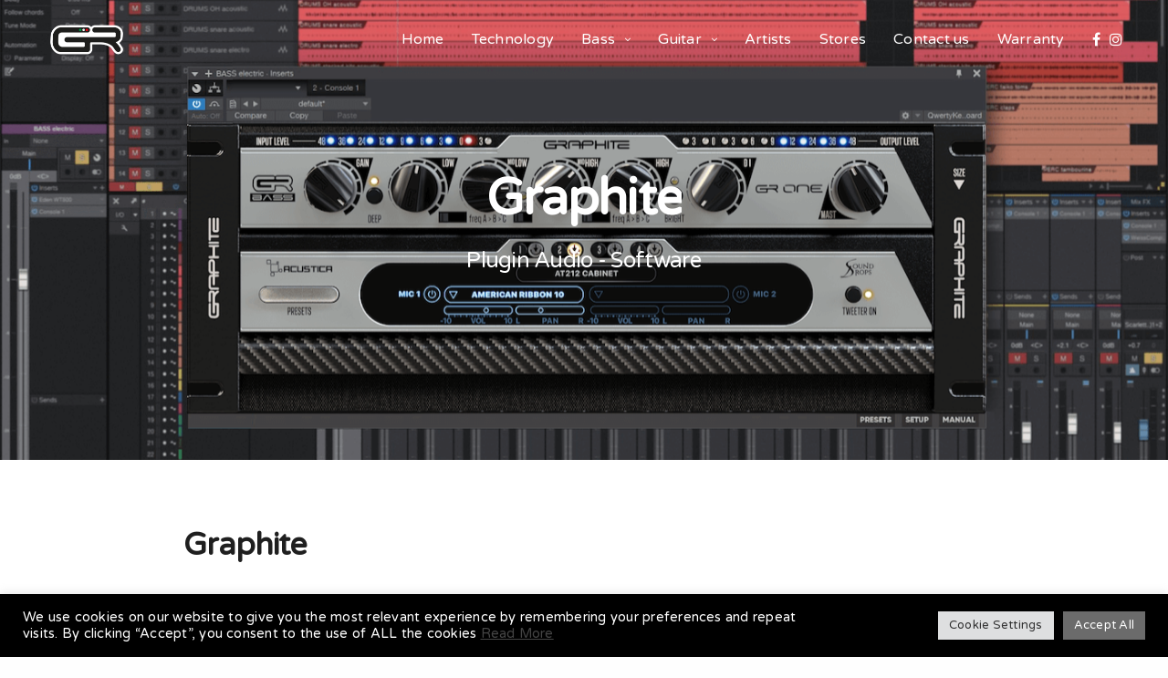

--- FILE ---
content_type: text/html; charset=UTF-8
request_url: https://www.grbass.com/portfolio/graphite/
body_size: 15978
content:
<!doctype html>
<html lang="en-US" class=" custom-scrollbar-off">
<head><style>img.lazy{min-height:1px}</style><link rel="preload" href="https://www.grbass.com/app/w3-total-cache/pub/js/lazyload.min.js" as="script">
	<meta charset="UTF-8" />
	<meta name="viewport" content="width=device-width, initial-scale=1, maximum-scale=1, viewport-fit=cover">
	<link rel="profile" href="http://gmpg.org/xfn/11">
	<link rel="pingback" href="https://www.grbass.com/xmlrpc.php">
	<title>Graphite &#8211; GRBass</title>
<link rel='dns-prefetch' href='//use.typekit.net' />
<link rel='dns-prefetch' href='//fonts.googleapis.com' />
<link rel='dns-prefetch' href='//s.w.org' />
<link rel="alternate" type="application/rss+xml" title="GRBass &raquo; Feed" href="https://www.grbass.com/feed/" />
<link rel="alternate" type="application/rss+xml" title="GRBass &raquo; Comments Feed" href="https://www.grbass.com/comments/feed/" />
<link rel="preconnect" href="//fonts.gstatic.com/" crossorigin>		<script type="text/javascript">
			window._wpemojiSettings = {"baseUrl":"https:\/\/s.w.org\/images\/core\/emoji\/12.0.0-1\/72x72\/","ext":".png","svgUrl":"https:\/\/s.w.org\/images\/core\/emoji\/12.0.0-1\/svg\/","svgExt":".svg","source":{"concatemoji":"https:\/\/www.grbass.com\/includes\/js\/wp-emoji-release.min.js?ver=5.4.18"}};
			/*! This file is auto-generated */
			!function(e,a,t){var n,r,o,i=a.createElement("canvas"),p=i.getContext&&i.getContext("2d");function s(e,t){var a=String.fromCharCode;p.clearRect(0,0,i.width,i.height),p.fillText(a.apply(this,e),0,0);e=i.toDataURL();return p.clearRect(0,0,i.width,i.height),p.fillText(a.apply(this,t),0,0),e===i.toDataURL()}function c(e){var t=a.createElement("script");t.src=e,t.defer=t.type="text/javascript",a.getElementsByTagName("head")[0].appendChild(t)}for(o=Array("flag","emoji"),t.supports={everything:!0,everythingExceptFlag:!0},r=0;r<o.length;r++)t.supports[o[r]]=function(e){if(!p||!p.fillText)return!1;switch(p.textBaseline="top",p.font="600 32px Arial",e){case"flag":return s([127987,65039,8205,9895,65039],[127987,65039,8203,9895,65039])?!1:!s([55356,56826,55356,56819],[55356,56826,8203,55356,56819])&&!s([55356,57332,56128,56423,56128,56418,56128,56421,56128,56430,56128,56423,56128,56447],[55356,57332,8203,56128,56423,8203,56128,56418,8203,56128,56421,8203,56128,56430,8203,56128,56423,8203,56128,56447]);case"emoji":return!s([55357,56424,55356,57342,8205,55358,56605,8205,55357,56424,55356,57340],[55357,56424,55356,57342,8203,55358,56605,8203,55357,56424,55356,57340])}return!1}(o[r]),t.supports.everything=t.supports.everything&&t.supports[o[r]],"flag"!==o[r]&&(t.supports.everythingExceptFlag=t.supports.everythingExceptFlag&&t.supports[o[r]]);t.supports.everythingExceptFlag=t.supports.everythingExceptFlag&&!t.supports.flag,t.DOMReady=!1,t.readyCallback=function(){t.DOMReady=!0},t.supports.everything||(n=function(){t.readyCallback()},a.addEventListener?(a.addEventListener("DOMContentLoaded",n,!1),e.addEventListener("load",n,!1)):(e.attachEvent("onload",n),a.attachEvent("onreadystatechange",function(){"complete"===a.readyState&&t.readyCallback()})),(n=t.source||{}).concatemoji?c(n.concatemoji):n.wpemoji&&n.twemoji&&(c(n.twemoji),c(n.wpemoji)))}(window,document,window._wpemojiSettings);
		</script>
		<style type="text/css">
img.wp-smiley,
img.emoji {
	display: inline !important;
	border: none !important;
	box-shadow: none !important;
	height: 1em !important;
	width: 1em !important;
	margin: 0 .07em !important;
	vertical-align: -0.1em !important;
	background: none !important;
	padding: 0 !important;
}
</style>
	<link rel='stylesheet' id='wp-block-library-css'  href='https://www.grbass.com/includes/css/dist/block-library/style.min.css?ver=5.4.18' media='all' />
<link rel='stylesheet' id='cookie-law-info-css'  href='https://www.grbass.com/app/cookie-law-info/public/css/cookie-law-info-public.css?ver=2.1.2' media='all' />
<link rel='stylesheet' id='cookie-law-info-gdpr-css'  href='https://www.grbass.com/app/cookie-law-info/public/css/cookie-law-info-gdpr.css?ver=2.1.2' media='all' />
<link rel='stylesheet' id='custom-styles-vc-layout-css'  href='https://www.grbass.com/site_origin_column/custom_vc_layout.css?ver=5.4.18' media='all' />
<link rel='stylesheet' id='image-hover-effects-css-css'  href='https://www.grbass.com/app/mega-addons-for-visual-composer/css/ihover.css?ver=5.4.18' media='all' />
<link rel='stylesheet' id='style-css-css'  href='https://www.grbass.com/app/mega-addons-for-visual-composer/css/style.css?ver=5.4.18' media='all' />
<link rel='stylesheet' id='font-awesome-latest-css'  href='https://www.grbass.com/app/mega-addons-for-visual-composer/css/font-awesome/css/all.css?ver=5.4.18' media='all' />
<link rel='stylesheet' id='rs-plugin-settings-css'  href='https://www.grbass.com/app/revslider/public/assets/css/rs6.css?ver=6.2.9' media='all' />
<style id='rs-plugin-settings-inline-css' type='text/css'>
.tp-caption a{color:#ff7302;text-shadow:none;-webkit-transition:all 0.2s ease-out;-moz-transition:all 0.2s ease-out;-o-transition:all 0.2s ease-out;-ms-transition:all 0.2s ease-out}.tp-caption a:hover{color:#ffa902}
</style>
<link rel='stylesheet' id='thb-fa-css'  href='https://www.grbass.com/graudio/assets/css/font-awesome.min.css?ver=4.7.2' media='all' />
<link rel='stylesheet' id='thb-app-css'  href='https://www.grbass.com/graudio/assets/css/app.css?ver=4.7.2' media='all' />
<style id='thb-app-inline-css' type='text/css'>
.postid-8651 .post-gallery.parallax {min-height:70vh;}.postid-8651 .post-gallery.parallax .parallax_bg {background-color: !important;background-image:url(https://www.grbass.com/media/2022/07/Graphite_GR.png) !important;;}.postid-8651 .post-gallery.parallax .parallax_bg img{display:none;}h1,h2,h3,h4,h5,h6,.post.style9 .post-meta,.primary-font {font-family:Varela Round, 'BlinkMacSystemFont', -apple-system, 'Roboto', 'Lucida Sans';}h1,.h1 {}h2 {}h3 {}h4 {}h5 {}h6 {}em {font-family:Varela Round, 'BlinkMacSystemFont', -apple-system, 'Roboto', 'Lucida Sans';font-style:normal;font-weight:normal;}label {font-family:Varela Round, 'BlinkMacSystemFont', -apple-system, 'Roboto', 'Lucida Sans';font-style:normal;font-weight:normal;}label {}.thb-mobile-menu a {font-size:27px;letter-spacing:0.1em !important;}.thb-mobile-menu .sub-menu li a {font-size:23px;}.thb-full-menu li a,.header.style3 .thb-full-menu>li>a {}.thb-full-menu .sub-menu li a,.header.style3 .thb-full-menu .sub-menu li a {}.thb-full-menu>li>a.social,.header.style3 .thb-full-menu.socials li a.social {}#footer .widget {}#subfooter {}.subfooter .socials a {}body {font-family:Varela Round, 'BlinkMacSystemFont', -apple-system, 'Roboto', 'Lucida Sans';}input[type="submit"],.button,.btn,.btn-text,.btn[class*="thb-"]{font-family:Varela Round, 'BlinkMacSystemFont', -apple-system, 'Roboto', 'Lucida Sans';font-weight:normal;letter-spacing:0.02em !important;}#mobile-menu,.header {font-family:Varela Round, 'BlinkMacSystemFont', -apple-system, 'Roboto', 'Lucida Sans';}.products .product .thb_title_holder h2 {}.product-detail .product-information h1.product_title {}.product-detail .product-information .woocommerce-product-details__short-description,.product-detail .product-information .woocommerce-product-details__short-description p {}.header .logolink .logoimg {max-height:46px;}.header .logolink .logoimg[src$=".svg"] {height:46px;}@media only screen and (min-width:64.063em) {#mobile-menu.style1 {width:30%;}}.header:before,.header.style3 {background-color:rgba(0,0,0,0.45) !important;background-image:none !important;}.page-id-8651 #wrapper div[role="main"] {}.footer {background-color:#ffffff !important;background-image:none !important;}a:hover, ol li:before, ol li ol li:before, .thb-full-menu li.menu-item-has-children.sfHover > a, .mm-link-animation-bg-fill .thb-mobile-menu a:hover, .mm-link-animation-bg-fill .thb-mobile-menu li.current_page_item:not(.has-hash), .post .post-title a:hover, .authorpage .author-content .square-icon:hover, ol.commentlist .comment .reply a, input[type="submit"].thb-border-style.accent,.button.thb-border-style.accent,.btn.thb-border-style.accent, input[type="submit"].thb-text-style.accent,.button.thb-text-style.accent,.btn.thb-text-style.accent, .more-link, .pagination .page-numbers.current, .pagination .page-numbers:not(.dots):hover, .thb-portfolio .type-portfolio.style2:hover h2, .thb-list-portfolio:not(.thb-bg-grid-full) .thb-content-side .type-portfolio.active h1, .thb-list-portfolio:not(.thb-bg-grid-full) .thb-content-side .type-portfolio.active h2, .thb-list-portfolio:not(.thb-bg-grid-full) .thb-content-side .type-portfolio.active h3, .thb-list-portfolio:not(.thb-bg-grid-full) .thb-content-side .type-portfolio.active .thb-categories, .thb-list-portfolio:not(.thb-bg-grid-full) .thb-content-side.light-title .type-portfolio.active h1, .thb-list-portfolio:not(.thb-bg-grid-full) .thb-content-side.light-title .type-portfolio.active h2, .thb-list-portfolio:not(.thb-bg-grid-full) .thb-content-side.light-title .type-portfolio.active h3, .thb-list-portfolio:not(.thb-bg-grid-full) .thb-content-side.light-title .type-portfolio.active .thb-categories, .thb-autotype .thb-autotype-entry, .post_nav_link:hover span, .thb-breadcrumb-holder a:hover, .thb-counter, .thb-counter h6, .thb-portfolio-filter.style2 ul li a.active, .thb-portfolio-filter.style2 ul li a:hover, .thb-portfolio-filter.style3 ul li a.active, .thb-portfolio-filter.style3 ul li a:hover, .white-header .thb-full-menu>li.current-menu-item:not(.has-hash)>a, .light-title .header:not(.hover):not(:hover) .thb-full-menu>li.current-menu-item:not(.has-hash)>a, .disable_header_fill-on.light-title .header .thb-full-menu>li.current-menu-item:not(.has-hash)>a, .thb-full-menu li.current-menu-item:not(.has-hash)>a, #wrapper ol li:before, #wrapper ol li ol li:before, header.style3.dark .thb-full-menu>li.current-menu-item:not(.has-hash)>a, .btn.thb-fill-style.accent,.white-header .thb-full-menu>li.current-menu-item:not(.has-hash)>a, .header.style3.dark .thb-full-menu>li.current-menu-item:not(.has-hash)>a, .light-title:not(.midnight_on) .header:not(.hover):not(:hover):not(.style3) .thb-full-menu>li.current-menu-item:not(.has-hash)>a, .disable_header_fill-on.light-title:not(.midnight_on) .header:not(.style3) .thb-full-menu>li.current-menu-item:not(.has-hash)>a, .midnightHeader.light-title .thb-full-menu>li.current-menu-item:not(.has-hash)>a,.has-thb-accent-color,.wp-block-button .wp-block-button__link.has-thb-accent-color,input[type="submit"].thb-border-line-style.accent, .button.thb-border-line-style.accent, .btn.thb-border-line-style.accent {color:#9ec3d5;}.post.style5 .blog-content:after, .post.style6 .post-gallery, .post.style7 .blog-content:after, input[type="submit"]:hover, .button:not(.thb-text-style):not(.thb-border-style):not(.thb-fill-style):not(.thb-solid-border):hover, .btn:not(.thb-text-style):not(.thb-border-style):not(.thb-fill-style):not(.thb-solid-border):not(.thb-border-line-style):hover, .button.wc-forward, .place-order .button, input[type="submit"].accent,.button.accent:not(.thb-text-style):not(.thb-border-style):not(.thb-fill-style),.btn.accent:not(.thb-text-style):not(.thb-border-style):not(.thb-fill-style):not(.thb-solid-border):not(.thb-border-line-style), input[type="submit"].thb-3d-style.accent span,.button.thb-3d-style.accent span,.btn.thb-3d-style.accent span, input[type="submit"].thb-border-style.accent:hover,.button.thb-border-style.accent:hover,.btn.thb-border-style.accent:hover, input[type="submit"].thb-fill-style.accent:before,.button.thb-fill-style.accent:before,.btn.thb-fill-style.accent:before, input[type="submit"].thb-text-style.accent:before, input[type="submit"].thb-text-style.accent:after,input[type="submit"].thb-text-style.accent span:before,input[type="submit"].thb-text-style.accent span:after,.button.thb-text-style.accent:before,.button.thb-text-style.accent:after,.button.thb-text-style.accent span:before,.button.thb-text-style.accent span:after,.btn.thb-text-style.accent:before,.btn.thb-text-style.accent:after,.btn.thb-text-style.accent span:before,.btn.thb-text-style.accent span:after, .pagination .page-numbers.prev:before, .pagination .page-numbers.next:after, .thb_row_pagination li:hover, .thb_row_pagination li.active, .thb_row_pagination li:hover span, .thb_row_pagination li.active span, .swiper-container .swiper-nav.arrow-style1:hover span, .slick-nav:hover span, .slick-dots li.slick-active, .thb-iconbox.type2:hover, .thb_call_to_action, #music_toggle:hover, #music_toggle.on, .woocommerce-MyAccount-navigation ul li:hover a, .woocommerce-MyAccount-navigation ul li.is-active a, .btn.thb-solid-border.accent:hover, .thb-image-slider.thb-image-slider-style4 figcaption, .swiper-nav.style1:hover span, .thb-portfolio-filter.style3 ul li a.active:before, .thb-portfolio-filter.style3 ul li a:hover:before, .thb-client-row.thb-opacity.with-accent .thb-client:hover, .swiper-container .light-pagination+.swiper-nav+.swiper-nav.arrow-style1:hover span, .btn-text.style3 .circle-btn, .thb-page-header .thb-blog-categories li a:after,.has-thb-accent-background-color,.wp-block-button .wp-block-button__link.has-thb-accent-background-color,input[type="submit"].thb-border-line-style.accent:after, .button.thb-border-line-style.accent:after, .btn.thb-border-line-style.accent:after {background-color:#9ec3d5;}.btn.thb-fill-style.accent:after {background-color:#8eb0c0;}.post.style11:hover {background-color:rgba(158,195,213, 0.2);}.thb-team-row .thb-team-member .team-information {background-color:rgba(158,195,213, 0.9);}ol li:before, ol li ol li:before, input[type="text"]:focus, input[type="password"]:focus,input[type="date"]:focus,input[type="datetime"]:focus,input[type="email"]:focus,input[type="number"]:focus,input[type="search"]:focus,input[type="tel"]:focus,input[type="time"]:focus,input[type="url"]:focus,textarea:focus, input[type="submit"].thb-border-style.accent,.button.thb-border-style.accent,.btn.thb-border-style.accent, input[type="submit"].thb-fill-style.accent,.button.thb-fill-style.accent, input[type="submit"].thb-text-style.accent span,.button.thb-text-style.accent span,.btn.thb-text-style.accent span, .thb-portfolio .type-portfolio.thb-border-hover .portfolio-link:before, .swiper-container .swiper-nav.arrow-style1:hover span, .slick-nav:hover span, .thb-team-row .thb-team-member.thb-add-new > a:hover, .thb-iconbox.type2:hover, .woocommerce-MyAccount-navigation ul li:hover a, .woocommerce-MyAccount-navigation ul li.is-active a, .btn.thb-solid-border.accent:hover, .swiper-nav.style1:hover span, .light-arrow .slick-nav:hover span, .post.style1.style8:hover, .thb-portfolio .type-portfolio.style6 .portfolio-holder:after, #wrapper ol li:before, #wrapper ol li ol li:before, .btn.thb-fill-style.accent, input[type="submit"].thb-border-line-style.accent, .button.thb-border-line-style.accent, .btn.thb-border-line-style.accent {border-color:#9ec3d5;}.thb-image-slider.thb-image-slider-style4 figcaption:after {border-top-color:#9ec3d5;}.thb-iconbox.type3:after {box-shadow:inset 0 -75px 60px -35px #9ec3d5;}.woocommerce-MyAccount-navigation ul li:hover+li a, .woocommerce-MyAccount-navigation ul li.is-active+li a {border-top-color:#9ec3d5;}.thb-preloader .thb-preloader-icon-hexagon .preloader-path,.thb-preloader .thb-preloader-icon-circle .path,.thb-team-row .thb-team-member.thb-add-new > a:hover svg path,.thb-iconbox.type3 svg path, .thb-iconbox.type3 svg circle, .thb-iconbox.type3 svg rect, .thb-iconbox.type3 svg ellipse,.thb-counter figure svg path, .thb-counter figure svg circle, .thb-counter figure svg rect, .thb-counter figure svg ellipse {stroke:#9ec3d5;}.thb-list-portfolio:not(.thb-bg-grid-full) .thb-content-side .type-portfolio.active .next svg, .thb-list-portfolio:not(.thb-bg-grid-full) .thb-content-side.light-title .type-portfolio.active .next svg, .btn-text.style4 .arrow svg:first-child {fill:#9ec3d5;}.thb-show-all .items ul li:hover figure {box-shadow:0 0 0 3px #9ec3d5 inset;}.mobile-toggle span {background:#ffffff;}.mobile-toggle strong {color:#ffffff;}.footer.dark .widget,.footer .widget {color:#ffffff;}.footer.dark .widget p,.footer .widget p{color:inherit;}.thb-mobile-menu .nav-link-mask .nav-link-mask-text,#mobile-menu.light .thb-mobile-menu .nav-link-mask-text {color:#18ad85;}.thb-full-menu>li> a { color:#ffffff !important; }.thb-full-menu>li> a:hover { color:#b5c7d3 !important; }.header.style3 .thb-full-menu>li> a { color:#ffffff !important; }.header.style3 .thb-full-menu>li> a:hover { color:#b5c7d3 !important; }.footer .widget a { color:#ffffff !important; }.footer .widget a:hover { color:#ffffff !important; }.footer.dark .widget a { color:#ffffff !important; }.footer.dark .widget a:hover { color:#ffffff !important; }.page .subfooter .socials a { color:#ffffff !important; }.page .subfooter .socials a:hover { color:#ffffff !important; }.page .subfooter.dark .socials a { color:#ffffff !important; }.page .subfooter.dark .socials a:hover { color:#ffffff !important; }
</style>
<link rel='stylesheet' id='thb-style-css'  href='https://www.grbass.com/graudio/style.css?ver=4.7.2' media='all' />
<link rel='stylesheet' id='thb-google-fonts-css'  href='https://fonts.googleapis.com/css?family=Varela+Round%3A400&#038;subset=latin&#038;display=swap&#038;ver=4.7.2' media='all' />
<link rel='stylesheet' id='js_composer_front-css'  href='https://www.grbass.com/site_origin/assets/css/js_composer.min.css?ver=6.6.0' media='all' />
<script src='https://www.grbass.com/includes/js/jquery/jquery.js?ver=1.12.4-wp'></script>
<script src='https://www.grbass.com/includes/js/jquery/jquery-migrate.min.js?ver=1.4.1'></script>
<script type='text/javascript'>
/* <![CDATA[ */
var Cli_Data = {"nn_cookie_ids":[],"cookielist":[],"non_necessary_cookies":[],"ccpaEnabled":"1","ccpaRegionBased":"","ccpaBarEnabled":"","strictlyEnabled":["necessary","obligatoire"],"ccpaType":"ccpa_gdpr","js_blocking":"1","custom_integration":"","triggerDomRefresh":"","secure_cookies":""};
var cli_cookiebar_settings = {"animate_speed_hide":"500","animate_speed_show":"500","background":"#000000","border":"#b1a6a6c2","border_on":"","button_1_button_colour":"#6b6b6b","button_1_button_hover":"#565656","button_1_link_colour":"#fff","button_1_as_button":"1","button_1_new_win":"","button_2_button_colour":"#333","button_2_button_hover":"#292929","button_2_link_colour":"#444","button_2_as_button":"","button_2_hidebar":"","button_3_button_colour":"#dedfe0","button_3_button_hover":"#b2b2b3","button_3_link_colour":"#333333","button_3_as_button":"1","button_3_new_win":"","button_4_button_colour":"#dedfe0","button_4_button_hover":"#b2b2b3","button_4_link_colour":"#333333","button_4_as_button":"1","button_7_button_colour":"#6b6b6b","button_7_button_hover":"#565656","button_7_link_colour":"#fff","button_7_as_button":"1","button_7_new_win":"","font_family":"inherit","header_fix":"","notify_animate_hide":"1","notify_animate_show":"","notify_div_id":"#cookie-law-info-bar","notify_position_horizontal":"right","notify_position_vertical":"bottom","scroll_close":"","scroll_close_reload":"","accept_close_reload":"","reject_close_reload":"","showagain_tab":"","showagain_background":"#fff","showagain_border":"#000","showagain_div_id":"#cookie-law-info-again","showagain_x_position":"100px","text":"#ffffff","show_once_yn":"","show_once":"10000","logging_on":"","as_popup":"","popup_overlay":"1","bar_heading_text":"","cookie_bar_as":"banner","popup_showagain_position":"bottom-right","widget_position":"left"};
var log_object = {"ajax_url":"https:\/\/www.grbass.com\/wp-admin\/admin-ajax.php"};
/* ]]> */
</script>
<script src='https://www.grbass.com/app/cookie-law-info/public/js/cookie-law-info-public.js?ver=2.1.2'></script>
<script type='text/javascript'>
/* <![CDATA[ */
var ccpa_data = {"opt_out_prompt":"Do you really wish to opt out?","opt_out_confirm":"Confirm","opt_out_cancel":"Cancel"};
/* ]]> */
</script>
<script src='https://www.grbass.com/app/cookie-law-info/admin/modules/ccpa/assets/js/cookie-law-info-ccpa.js?ver=2.1.2'></script>
<script src='https://www.grbass.com/app/revslider/public/assets/js/rbtools.min.js?ver=6.0.5'></script>
<script src='https://www.grbass.com/app/revslider/public/assets/js/rs6.min.js?ver=6.2.9'></script>
<script type='text/javascript'>
/* <![CDATA[ */
var WP_Statistics_Tracker_Object = {"hitRequestUrl":"https:\/\/www.grbass.com\/wp-json\/wp-statistics\/v2\/hit?wp_statistics_hit_rest=yes&track_all=1&current_page_type=post_type_portfolio&current_page_id=8651&search_query&page_uri=L3BvcnRmb2xpby9ncmFwaGl0ZS8","keepOnlineRequestUrl":"https:\/\/www.grbass.com\/wp-json\/wp-statistics\/v2\/online?wp_statistics_hit_rest=yes&track_all=1&current_page_type=post_type_portfolio&current_page_id=8651&search_query&page_uri=L3BvcnRmb2xpby9ncmFwaGl0ZS8","option":{"dntEnabled":false,"cacheCompatibility":"1"}};
/* ]]> */
</script>
<script src='https://www.grbass.com/app/wp-statistics/assets/js/tracker.js?ver=5.4.18'></script>
<script src='https://use.typekit.net/asq0fzw.js?ver=4.7.2'></script>
<script type='text/javascript'>
try{Typekit.load({ async: true });}catch(e){}
</script>
<link rel='https://api.w.org/' href='https://www.grbass.com/wp-json/' />
<link rel="EditURI" type="application/rsd+xml" title="RSD" href="https://www.grbass.com/xmlrpc.php?rsd" />
<link rel="wlwmanifest" type="application/wlwmanifest+xml" href="https://www.grbass.com/includes/wlwmanifest.xml" /> 
<link rel='prev' title='Accessories' href='https://www.grbass.com/portfolio/accessories/' />
<meta name="generator" content="WordPress 5.4.18" />
<link rel="canonical" href="https://www.grbass.com/portfolio/graphite/" />
<link rel='shortlink' href='https://www.grbass.com/?p=8651' />
<link rel="alternate" type="application/json+oembed" href="https://www.grbass.com/wp-json/oembed/1.0/embed?url=https%3A%2F%2Fwww.grbass.com%2Fportfolio%2Fgraphite%2F" />
<link rel="alternate" type="text/xml+oembed" href="https://www.grbass.com/wp-json/oembed/1.0/embed?url=https%3A%2F%2Fwww.grbass.com%2Fportfolio%2Fgraphite%2F&#038;format=xml" />
<!--[if IE 9]> <script>var _gambitParallaxIE9 = true;</script> <![endif]--><!-- Analytics by WP Statistics v14.1.3.1 - https://wp-statistics.com/ -->
<meta name="generator" content="Powered by WPBakery Page Builder - drag and drop page builder for WordPress."/>
<style type="text/css">
body.custom-background #wrapper div[role="main"] { background-color: #ffffff; }
</style>
	<meta name="generator" content="Powered by Slider Revolution 6.2.9 - responsive, Mobile-Friendly Slider Plugin for WordPress with comfortable drag and drop interface." />
<link rel="icon" href="https://www.grbass.com/media/2025/10/cropped-Favicon-32x32.jpg" sizes="32x32" />
<link rel="icon" href="https://www.grbass.com/media/2025/10/cropped-Favicon-192x192.jpg" sizes="192x192" />
<link rel="apple-touch-icon" href="https://www.grbass.com/media/2025/10/cropped-Favicon-180x180.jpg" />
<meta name="msapplication-TileImage" content="https://www.grbass.com/media/2025/10/cropped-Favicon-270x270.jpg" />
<script type="text/javascript">function setREVStartSize(e){
			//window.requestAnimationFrame(function() {				 
				window.RSIW = window.RSIW===undefined ? window.innerWidth : window.RSIW;	
				window.RSIH = window.RSIH===undefined ? window.innerHeight : window.RSIH;	
				try {								
					var pw = document.getElementById(e.c).parentNode.offsetWidth,
						newh;
					pw = pw===0 || isNaN(pw) ? window.RSIW : pw;
					e.tabw = e.tabw===undefined ? 0 : parseInt(e.tabw);
					e.thumbw = e.thumbw===undefined ? 0 : parseInt(e.thumbw);
					e.tabh = e.tabh===undefined ? 0 : parseInt(e.tabh);
					e.thumbh = e.thumbh===undefined ? 0 : parseInt(e.thumbh);
					e.tabhide = e.tabhide===undefined ? 0 : parseInt(e.tabhide);
					e.thumbhide = e.thumbhide===undefined ? 0 : parseInt(e.thumbhide);
					e.mh = e.mh===undefined || e.mh=="" || e.mh==="auto" ? 0 : parseInt(e.mh,0);		
					if(e.layout==="fullscreen" || e.l==="fullscreen") 						
						newh = Math.max(e.mh,window.RSIH);					
					else{					
						e.gw = Array.isArray(e.gw) ? e.gw : [e.gw];
						for (var i in e.rl) if (e.gw[i]===undefined || e.gw[i]===0) e.gw[i] = e.gw[i-1];					
						e.gh = e.el===undefined || e.el==="" || (Array.isArray(e.el) && e.el.length==0)? e.gh : e.el;
						e.gh = Array.isArray(e.gh) ? e.gh : [e.gh];
						for (var i in e.rl) if (e.gh[i]===undefined || e.gh[i]===0) e.gh[i] = e.gh[i-1];
											
						var nl = new Array(e.rl.length),
							ix = 0,						
							sl;					
						e.tabw = e.tabhide>=pw ? 0 : e.tabw;
						e.thumbw = e.thumbhide>=pw ? 0 : e.thumbw;
						e.tabh = e.tabhide>=pw ? 0 : e.tabh;
						e.thumbh = e.thumbhide>=pw ? 0 : e.thumbh;					
						for (var i in e.rl) nl[i] = e.rl[i]<window.RSIW ? 0 : e.rl[i];
						sl = nl[0];									
						for (var i in nl) if (sl>nl[i] && nl[i]>0) { sl = nl[i]; ix=i;}															
						var m = pw>(e.gw[ix]+e.tabw+e.thumbw) ? 1 : (pw-(e.tabw+e.thumbw)) / (e.gw[ix]);					
						newh =  (e.gh[ix] * m) + (e.tabh + e.thumbh);
					}				
					if(window.rs_init_css===undefined) window.rs_init_css = document.head.appendChild(document.createElement("style"));					
					document.getElementById(e.c).height = newh+"px";
					window.rs_init_css.innerHTML += "#"+e.c+"_wrapper { height: "+newh+"px }";				
				} catch(e){
					console.log("Failure at Presize of Slider:" + e)
				}					   
			//});
		  };</script>
		<style type="text/css" id="wp-custom-css">
			thb-team-row .thb-team-member .team-information {
background-color: rgba(59, 59, 59, 0.77);
}


.thb-portfolio-filter.style2 ul {
list-style: none;
margin: 0;
padding: 0;
font-size: 15px;
line-height: 25px;
margin-right: 20px;
margin-left: 40px;
}

.thb-portfolio-filter.style2 ul li a {
font-weight: 600;
color: #464646;
}


.vc_tta.vc_general .vc_tta-panel-title {
margin: 0;
line-height: 1;
background-color: black;
}




#mobile-menu {
background: rgba(0, 0, 0, 0.87);
}


.header:before {
background: rgba(255, 255, 255, 0.46);
}

.subfooter.dark {
background: #010000;
color: #fff;
}

.thb-portfolio .type-portfolio.style2 .portfolio-holder .portfolio-inner {
flex: 1;
width: 100%;
margin-bottom: 8px;
position: relative;
}

.thb-portfolio .type-portfolio.style2:hover .portfolio-inner img, .thb-portfolio .type-portfolio.style2:hover .portfolio-inner .thb-placeholder {
opacity: 0.9;
}

.thb-portfolio-filter.style2 ul {
list-style: none;
margin: 0;
padding: 0;
font-size: 14px;
line-height: 22px;
margin-right: 20px;
margin-left: 40px;
}


.thb-iconbox figure svg {
width: 43px;
height: 43px;
visibility: hidden;
}


.thb-team-row .thb-team-member.member_style2 .team-information h6, .thb-team-row .thb-team-member.member_style3 .team-information h6{
	color:#cbcbcb;
}




.thb-portfolio .type-portfolio.style2 .thb-categories {
color: white;
}



.portfolio-title.style1 h1 {
font-size: 55px;
}		</style>
		<style type="text/css" data-type="vc_shortcodes-custom-css">.vc_custom_1473279133006{padding-top: 10vh !important;padding-bottom: 10vh !important;}.vc_custom_1620323780236{padding-top: 10vh !important;padding-bottom: 10vh !important;background-color: #000000 !important;}</style><noscript><style> .wpb_animate_when_almost_visible { opacity: 1; }</style></noscript></head>
<body class="portfolio-template-default single single-portfolio postid-8651 midnight_off header-lateral-off thb-snap-rows-off thb-dropdown-color-light thb-nav-menu-widget-columns-2 thb-header-fixed-on thb-header-fill-off thb_row_pagination_off lightbox-theme-dark right-click-off row_pagination_position-left light-title disable_header_fill-off disable-row-offset-off mm-link-animation-bg-fill footer-shadow-light thb-borders-off overflow-off portfolio_title_animation-off product_style1_color-dark thb-single-product-ajax-on wpb-js-composer js-comp-ver-6.6.0 vc_responsive">
<div id="wrapper" class="thb-page-transition-on">
	<!-- Start Content Click Capture -->
<div class="click-capture"></div>
<!-- End Content Click Capture -->
<!-- Start Mobile Menu -->
<nav id="mobile-menu" class="dark style1" data-behaviour="thb-default" data-animation="style1">
	<a href="#" class="thb-close" title="Close"><svg xmlns="http://www.w3.org/2000/svg" viewBox="0 0 64 64" enable-background="new 0 0 64 64"><g fill="none" stroke="#000" stroke-width="2" stroke-miterlimit="10"><path d="m18.947 17.15l26.1 25.903"/><path d="m19.05 43.15l25.902-26.1"/></g></svg></a>
				<div class="menubg-placeholder"></div>
		<div class="custom_scroll" id="menu-scroll">
		<div>
			<div class="mobile-menu-container">
			<div class="mobile-menu-top">
								<ul id="menu-menu-def" class="thb-mobile-menu"><li id="menu-item-7500" class=" menu-item menu-item-type-post_type menu-item-object-page menu-item-home menu-item-7500"><div class="link_container"><div class="link_inner"><a href="https://www.grbass.com/" data-content="Home" data-menubg="">Home</a></div></div></li>
<li id="menu-item-7502" class=" menu-item menu-item-type-post_type menu-item-object-page menu-item-7502"><div class="link_container"><div class="link_inner"><a href="https://www.grbass.com/carbon-fiber/" data-content="Technology" data-menubg="">Technology</a></div></div></li>
<li id="menu-item-10199" class=" menu-item menu-item-type-custom menu-item-object-custom menu-item-has-children menu-item-10199"><div class="link_container"><div class="link_inner"><a href="#" data-content="Bass" data-menubg="">Bass</a><span class="next"><svg xmlns="http://www.w3.org/2000/svg" version="1.1" class="menu_arrow" x="0" y="0" width="16.7" height="11.3" viewBox="0 0 16.7 11.3" enable-background="new 0 0 16.664 11.289" xml:space="preserve"><polygon fill-rule="evenodd" clip-rule="evenodd" points="16.7 5.6 15.3 4.2 15.2 4.2 11 0 9.6 1.4 12.9 4.7 0 4.7 0 6.7 12.8 6.7 9.6 9.9 11 11.3 15.2 7.1 15.3 7.1 16.7 5.7 16.7 5.6 "/></svg></span></div></div>
<ul class="sub-menu">
<li><div class="link_container"><div class="link_inner"><span class="back"><svg xmlns="http://www.w3.org/2000/svg" version="1.1" class="menu_arrow" x="0" y="0" width="16.7" height="11.3" viewBox="0 0 16.7 11.3" enable-background="new 0 0 16.664 11.289" xml:space="preserve"><polygon fill-rule="evenodd" clip-rule="evenodd" points="0 5.6 1.4 4.2 1.4 4.2 5.7 0 7.1 1.4 3.8 4.7 16.7 4.7 16.7 6.7 3.9 6.7 7.1 9.9 5.7 11.3 1.4 7.1 1.4 7.1 0 5.7 0 5.6 "/></svg></span></div></div></li>	<li id="menu-item-10202" class=" menu-item menu-item-type-post_type menu-item-object-page menu-item-10202"><div class="link_container"><div class="link_inner"><a href="https://www.grbass.com/heads-2/" data-content="Heads" data-menubg="">Heads</a></div></div></li>
	<li id="menu-item-10200" class=" menu-item menu-item-type-post_type menu-item-object-page menu-item-10200"><div class="link_container"><div class="link_inner"><a href="https://www.grbass.com/cabinets/" data-content="Cabinets" data-menubg="">Cabinets</a></div></div></li>
	<li id="menu-item-10203" class=" menu-item menu-item-type-post_type menu-item-object-page menu-item-10203"><div class="link_container"><div class="link_inner"><a href="https://www.grbass.com/combos/" data-content="Combos" data-menubg="">Combos</a></div></div></li>
	<li id="menu-item-10204" class=" menu-item menu-item-type-post_type menu-item-object-page menu-item-10204"><div class="link_container"><div class="link_inner"><a href="https://www.grbass.com/active-cabs/" data-content="Active cabs" data-menubg="">Active cabs</a></div></div></li>
	<li id="menu-item-10399" class=" menu-item menu-item-type-post_type menu-item-object-page menu-item-10399"><div class="link_container"><div class="link_inner"><a href="https://www.grbass.com/pedals/" data-content="Double Bass" data-menubg="">Double Bass</a></div></div></li>
	<li id="menu-item-10205" class=" menu-item menu-item-type-post_type menu-item-object-page menu-item-10205"><div class="link_container"><div class="link_inner"><a href="https://www.grbass.com/accessories/" data-content="Accessories" data-menubg="">Accessories</a></div></div></li>
</ul>
</li>
<li id="menu-item-9873" class=" menu-item menu-item-type-custom menu-item-object-custom menu-item-has-children menu-item-9873"><div class="link_container"><div class="link_inner"><a href="#" data-content="Guitar" data-menubg="">Guitar</a><span class="next"><svg xmlns="http://www.w3.org/2000/svg" version="1.1" class="menu_arrow" x="0" y="0" width="16.7" height="11.3" viewBox="0 0 16.7 11.3" enable-background="new 0 0 16.664 11.289" xml:space="preserve"><polygon fill-rule="evenodd" clip-rule="evenodd" points="16.7 5.6 15.3 4.2 15.2 4.2 11 0 9.6 1.4 12.9 4.7 0 4.7 0 6.7 12.8 6.7 9.6 9.9 11 11.3 15.2 7.1 15.3 7.1 16.7 5.7 16.7 5.6 "/></svg></span></div></div>
<ul class="sub-menu">
<li><div class="link_container"><div class="link_inner"><span class="back"><svg xmlns="http://www.w3.org/2000/svg" version="1.1" class="menu_arrow" x="0" y="0" width="16.7" height="11.3" viewBox="0 0 16.7 11.3" enable-background="new 0 0 16.664 11.289" xml:space="preserve"><polygon fill-rule="evenodd" clip-rule="evenodd" points="0 5.6 1.4 4.2 1.4 4.2 5.7 0 7.1 1.4 3.8 4.7 16.7 4.7 16.7 6.7 3.9 6.7 7.1 9.9 5.7 11.3 1.4 7.1 1.4 7.1 0 5.7 0 5.6 "/></svg></span></div></div></li>	<li id="menu-item-9878" class=" menu-item menu-item-type-custom menu-item-object-custom menu-item-9878"><div class="link_container"><div class="link_inner"><a href="https://www.grguitar.com/acoustic/" data-content="Acoustic" data-menubg="">Acoustic</a></div></div></li>
	<li id="menu-item-9877" class=" menu-item menu-item-type-custom menu-item-object-custom menu-item-9877"><div class="link_container"><div class="link_inner"><a href="https://www.grguitar.com/frfr-cabinets/" data-content="FRFR" data-menubg="">FRFR</a></div></div></li>
	<li id="menu-item-10067" class=" menu-item menu-item-type-custom menu-item-object-custom menu-item-10067"><div class="link_container"><div class="link_inner"><a href="https://www.grguitar.com/electric-cabinets/" data-content="Electric" data-menubg="">Electric</a></div></div></li>
</ul>
</li>
<li id="menu-item-7501" class=" menu-item menu-item-type-post_type menu-item-object-page menu-item-7501"><div class="link_container"><div class="link_inner"><a href="https://www.grbass.com/artists/" data-content="Artists" data-menubg="">Artists</a></div></div></li>
<li id="menu-item-7503" class=" menu-item menu-item-type-post_type menu-item-object-page menu-item-7503"><div class="link_container"><div class="link_inner"><a href="https://www.grbass.com/stores/" data-content="Stores" data-menubg="">Stores</a></div></div></li>
<li id="menu-item-7504" class=" menu-item menu-item-type-post_type menu-item-object-page menu-item-7504"><div class="link_container"><div class="link_inner"><a href="https://www.grbass.com/contact/" data-content="Contact us" data-menubg="">Contact us</a></div></div></li>
<li id="menu-item-8940" class=" menu-item menu-item-type-post_type menu-item-object-page menu-item-8940"><div class="link_container"><div class="link_inner"><a href="https://www.grbass.com/warranty-and-registration/" data-content="Warranty" data-menubg="">Warranty</a></div></div></li>
</ul>							</div>
							<div class="mobile-menu-bottom">
					<ul id="menu-2-menu-def" class="thb-secondary-menu row small-up-1"><li id="menu-item-7540" class="menu-item menu-item-type-custom menu-item-object-custom menu-item-7540 column"><a href="https://www.grbass.com/privacy-policy">Privacy Policy</a></li>
</ul>										<div class="menu-footer">
						<div>
							<p>© 2025 GR Bass. All rights reserved.</p>						</div>
					</div>
									</div>
					</div>
		</div>
	</div>
	</nav>
<!-- End Mobile Menu -->
	<!-- Start Header -->
<header class="header style1 menu_style2">
	<div class="row align-middle
	expanded	">
		<div class="small-12 columns regular-header">
			<div class="logo-holder">
				<a href="https://www.grbass.com" class="logolink" title="GRBass">
					<img src="data:image/svg+xml,%3Csvg%20xmlns='http://www.w3.org/2000/svg'%20viewBox='0%200%201%201'%3E%3C/svg%3E" data-src="https://www.grbass.com/media/2021/04/logo-GR-fondo-bianco.png" class="logoimg logo-dark lazy" alt="GRBass"/>
					<img src="data:image/svg+xml,%3Csvg%20xmlns='http://www.w3.org/2000/svg'%20viewBox='0%200%201%201'%3E%3C/svg%3E" data-src="https://www.grbass.com/media/2021/04/logo-GR-fondo-nero.png" class="logoimg logo-light lazy" alt="GRBass"/>
				</a>
			</div>
			<div>
				<!-- Start Full Menu -->
<nav class="full-menu" id="full-menu">
	<ul id="menu-menu-def-1" class="thb-full-menu"><li class="menu-item menu-item-type-post_type menu-item-object-page menu-item-home menu-item-7500"><a href="https://www.grbass.com/">Home</a></li>
<li class="menu-item menu-item-type-post_type menu-item-object-page menu-item-7502"><a href="https://www.grbass.com/carbon-fiber/">Technology</a></li>
<li class="menu-item menu-item-type-custom menu-item-object-custom menu-item-has-children menu-item-10199"><a href="#">Bass</a>
<ul class="sub-menu">
	<li class="menu-item menu-item-type-post_type menu-item-object-page menu-item-10202"><a href="https://www.grbass.com/heads-2/">Heads</a></li>
	<li class="menu-item menu-item-type-post_type menu-item-object-page menu-item-10200"><a href="https://www.grbass.com/cabinets/">Cabinets</a></li>
	<li class="menu-item menu-item-type-post_type menu-item-object-page menu-item-10203"><a href="https://www.grbass.com/combos/">Combos</a></li>
	<li class="menu-item menu-item-type-post_type menu-item-object-page menu-item-10204"><a href="https://www.grbass.com/active-cabs/">Active cabs</a></li>
	<li class="menu-item menu-item-type-post_type menu-item-object-page menu-item-10399"><a href="https://www.grbass.com/pedals/">Double Bass</a></li>
	<li class="menu-item menu-item-type-post_type menu-item-object-page menu-item-10205"><a href="https://www.grbass.com/accessories/">Accessories</a></li>
</ul>
</li>
<li class="menu-item menu-item-type-custom menu-item-object-custom menu-item-has-children menu-item-9873"><a href="#">Guitar</a>
<ul class="sub-menu">
	<li class="menu-item menu-item-type-custom menu-item-object-custom menu-item-9878"><a href="https://www.grguitar.com/acoustic/">Acoustic</a></li>
	<li class="menu-item menu-item-type-custom menu-item-object-custom menu-item-9877"><a href="https://www.grguitar.com/frfr-cabinets/">FRFR</a></li>
	<li class="menu-item menu-item-type-custom menu-item-object-custom menu-item-10067"><a href="https://www.grguitar.com/electric-cabinets/">Electric</a></li>
</ul>
</li>
<li class="menu-item menu-item-type-post_type menu-item-object-page menu-item-7501"><a href="https://www.grbass.com/artists/">Artists</a></li>
<li class="menu-item menu-item-type-post_type menu-item-object-page menu-item-7503"><a href="https://www.grbass.com/stores/">Stores</a></li>
<li class="menu-item menu-item-type-post_type menu-item-object-page menu-item-7504"><a href="https://www.grbass.com/contact/">Contact us</a></li>
<li class="menu-item menu-item-type-post_type menu-item-object-page menu-item-8940"><a href="https://www.grbass.com/warranty-and-registration/">Warranty</a></li>
</ul>					<ul class="socials thb-full-menu"><li>				<a href="https://www.facebook.com/grbass.grguitar" class="social facebook" target="_blank" rel="noreferrer nofollow"><i class="fa fa-facebook"></i></a>
				</li><li>				<a href="https://www.instagram.com/gr_amplifiers/" class="social instagram" target="_blank" rel="noreferrer nofollow"><i class="fa fa-instagram"></i></a>
				</li></ul>			</nav>
<!-- End Full Menu -->
																			<a class="mobile-toggle style2">
				<div>
			<span></span><span></span><span></span>
		</div>
	</a>
				</div>
		</div>
			</div>
</header>
<!-- End Header -->
	<div role="main">
	<article itemscope itemtype="http://schema.org/Article" class="post portfolio-detail  post-8651 portfolio type-portfolio status-publish has-post-thumbnail hentry portfolio-category-software" role="article">
					
<figure class="post-gallery parallax" >

		<div class="parallax_bg"><img width="1200" height="1200" src="data:image/svg+xml,%3Csvg%20xmlns='http://www.w3.org/2000/svg'%20viewBox='0%200%201200%201200'%3E%3C/svg%3E" data-src="[data-uri]" class="attachment-full size-full thb-lazyload lazyload wp-post-image lazy" alt="" data-sizes="(max-width: 1200px) 100vw, 1200px" data-src="https://www.grbass.com/media/2022/07/Graphite_teaser_001.png" data-sizes="auto" data-srcset="https://www.grbass.com/media/2022/07/Graphite_teaser_001.png 1200w, https://www.grbass.com/media/2022/07/Graphite_teaser_001-300x300.png 300w, https://www.grbass.com/media/2022/07/Graphite_teaser_001-1024x1024.png 1024w, https://www.grbass.com/media/2022/07/Graphite_teaser_001-150x150.png 150w, https://www.grbass.com/media/2022/07/Graphite_teaser_001-768x768.png 768w, https://www.grbass.com/media/2022/07/Graphite_teaser_001-640x640.png 640w, https://www.grbass.com/media/2022/07/Graphite_teaser_001-320x320.png 320w, https://www.grbass.com/media/2022/07/Graphite_teaser_001-20x20.png 20w" /></div>
		<header class="portfolio-title style1 entry-header">
		<div class="row align-center">
			<div class="small-12 medium-10 large-7 columns">
				<h1 class="entry-title" itemprop="name headline">Graphite</h1>									<h4>Plugin Audio - Software</h4>
																</div>
		</div>
	</header>
	</figure>
			<div class="post-content">
				<div data-midnight="dark-title" class="row wpb_row row-fluid align-center vc_custom_1473279133006"><div class="wpb_column columns medium-12 large-9 medium-10 thb-dark-column small-12"><div class="vc_column-inner   "><div class="wpb_wrapper"><div class="row wpb_row vc_inner row-fluid"><div class="wpb_column columns medium-12 thb-dark-column small-12"><div class="vc_column-inner  "><div class="wpb_wrapper">
	<div class="wpb_text_column wpb_content_element animation bottom-to-top ">
		<div class="wpb_wrapper">
			<h2>Graphite</h2>
<h2></h2>

		</div>
	</div>

	<div class="wpb_text_column wpb_content_element animation bottom-to-top ">
		<div class="wpb_wrapper">
			<p style="font-weight: 400;">Graphite is designed by Acustica with GR Bass and N4 library developer SoundDrops. This is the first Acqua Plugin product in VST, VST3, AAX, AU format fully dedicated to the needs of bassists and is without a doubt one of the most authentic sounding bass amp plugins that you will find on the market today.</p>
<p style="font-weight: 400;">Thanks to its intuitive single-screen interface, whatever musical style you are playing, fingerstyle, pick or slap, this plug-in will adapt, providing you with the pure sound and punch of the GR Bass ONE head and the AT 212 cabinet, for a huge amount of ultra-solid bass tones ready for any genre!</p>

		</div>
	</div>
	<div id="thb-image-6978d80146b78" class="caption-style1  alignleft   thb_image_link wp-caption">
			<div class="thb-image-inner size_100">
			<img width="1400" height="954" src="data:image/svg+xml,%3Csvg%20xmlns='http://www.w3.org/2000/svg'%20viewBox='0%200%201400%20954'%3E%3C/svg%3E" data-src="https://www.grbass.com/media/2022/07/Graphite_GR.png" class="thb_image   thb-ignore-lazyload attachment-full thb-lazyload lazyload lazy" alt="" data-sizes="(max-width: 1400px) 100vw, 1400px" data-src="https://www.grbass.com/media/2022/07/Graphite_GR.png" data-sizes="auto" data-srcset="https://www.grbass.com/media/2022/07/Graphite_GR.png 1400w, https://www.grbass.com/media/2022/07/Graphite_GR-1024x698.png 1024w, https://www.grbass.com/media/2022/07/Graphite_GR-768x523.png 768w, https://www.grbass.com/media/2022/07/Graphite_GR-640x436.png 640w, https://www.grbass.com/media/2022/07/Graphite_GR-320x218.png 320w, https://www.grbass.com/media/2022/07/Graphite_GR-1280x872.png 1280w, https://www.grbass.com/media/2022/07/Graphite_GR-20x15.png 20w" />
		</div>
					</div>
	</div></div></div></div></div></div></div></div><div data-midnight="dark-title" class="row wpb_row row-fluid align-center full-width-row vc_custom_1620323780236 row-has-fill"><div class="wpb_column columns medium-12 large-9 medium-10 thb-dark-column small-12"><div class="vc_column-inner   "><div class="wpb_wrapper"><div class="vc_empty_space" id="thb-empty-space-6978d80147f0b"  style="height: 25px" ><span class="vc_empty_space_inner"></span></div>
<div class="row wpb_row vc_inner row-fluid"><div class="wpb_column columns medium-6 thb-dark-column small-12"><div class="vc_column-inner  "><div class="wpb_wrapper"><div class="vc_empty_space" id="thb-empty-space-6978d80148573"  style="height: 35px" ><span class="vc_empty_space_inner"></span></div>

	<div class="wpb_text_column wpb_content_element animation bottom-to-top ">
		<div class="wpb_wrapper">
			<p><span style="color: #ffffff;">The Elfo Studio Recording with its high-profile functional design offered a really interesting live room with excellent acoustics and a natural and balanced reverberation in frequency response, which further enhanced the great sound of the sampled equipment.</span></p>
<p><span style="color: #ffffff;">A careful selection of the four microphones: an American dynamic microphone (model 57), an American ribbon microphone (model R10), a German FET condenser microphone (model 47) and a German dynamic microphone (model 421); accurately chosen microphone positions; </span><span style="color: #ffffff;">an optimisation of the product in the development phase that guarantees a low consumption of CPU and the possibility of interacting with the plugin in a natural way and with minimal latency, and all this without affecting the sound quality in any way.</span></p>

		</div>
	</div>
</div></div></div><div class="wpb_column columns medium-6 thb-dark-column small-12"><div class="vc_column-inner  "><div class="wpb_wrapper"><div class="vc_empty_space" id="thb-empty-space-6978d80148b11"  style="height: 25px" ><span class="vc_empty_space_inner"></span></div>
	<div id="thb-image-6978d80148b42" class="caption-style1  aligncenter   thb_image_link wp-caption">
			<div class="thb-image-inner size_100">
			<img width="1600" height="602" src="data:image/svg+xml,%3Csvg%20xmlns='http://www.w3.org/2000/svg'%20viewBox='0%200%201600%20602'%3E%3C/svg%3E" data-src="https://www.grbass.com/media/2022/07/Graphite_teaser_001-1.png" class="thb_image   thb-ignore-lazyload attachment-full thb-lazyload lazyload lazy" alt="" data-sizes="(max-width: 1600px) 100vw, 1600px" data-src="https://www.grbass.com/media/2022/07/Graphite_teaser_001-1.png" data-sizes="auto" data-srcset="https://www.grbass.com/media/2022/07/Graphite_teaser_001-1.png 1600w, https://www.grbass.com/media/2022/07/Graphite_teaser_001-1-1024x385.png 1024w, https://www.grbass.com/media/2022/07/Graphite_teaser_001-1-768x289.png 768w, https://www.grbass.com/media/2022/07/Graphite_teaser_001-1-1536x578.png 1536w, https://www.grbass.com/media/2022/07/Graphite_teaser_001-1-640x241.png 640w, https://www.grbass.com/media/2022/07/Graphite_teaser_001-1-320x120.png 320w, https://www.grbass.com/media/2022/07/Graphite_teaser_001-1-1280x482.png 1280w, https://www.grbass.com/media/2022/07/Graphite_teaser_001-1-20x9.png 20w" />
		</div>
					</div>
	</div></div></div></div><div class="row wpb_row vc_inner row-fluid"><div class="text-center wpb_column columns medium-12 thb-dark-column small-12"><div class="vc_column-inner  "><div class="wpb_wrapper"><div class="vc_empty_space" id="thb-empty-space-6978d80149b46"  style="height: 16px" ><span class="vc_empty_space_inner"></span></div>
	<a class="btn   white animation fade-in  regular" href="https://www.acustica-audio.com/store/products/graphite?secret_key=50d353f47f70fd020ac552956d57a6cac51006cc8a8ea3eeb3febd9a82a3d421" target="_blank" role="button" title="View more and buy"><span>View more and buy</span></a>

	</div></div></div></div></div></div></div></div>
			</div>
			</article>

				</div><!-- End role["main"] -->
	<div class="fixed-footer-container">
		<!-- Start Footer -->
	<footer id="footer" class="footer subfooter-enabled light ">
				<div class="row">
										<div class="small-12 medium-6 large-3 columns">
					<div id="media_image-1" class="widget cf widget_media_image"><img width="176" height="28" src="data:image/svg+xml,%3Csvg%20xmlns='http://www.w3.org/2000/svg'%20viewBox='0%200%20176%2028'%3E%3C/svg%3E" data-src="[data-uri]" class="image wp-image-389 retina_size attachment-full size-full thb-lazyload lazyload lazy" alt="" style="max-width: 100%; height: auto;" data-src="https://www.grbass.com/media/2016/08/logo_w.png" data-sizes="auto" /></div>				</div>
				<div class="small-12 medium-6 large-3 columns">
									</div>
				<div class="small-12 medium-6 large-3 columns">
									</div>
				<div class="small-12 medium-6 large-3 columns">
									</div>
					</div>
	</footer>
	<!-- End Footer -->
				<div id="subfooter" class="subfooter style2 dark full-width-footer">
	<div class="row">
		<div class="small-12 columns">
			<div class="subfooter-container">
				<div class="thb-copyright">
					<p>© 2025 GR Audio s.r.l. Vat n. 08549100728 <br /><a href="https://www.grbass.com/privacy-policy/">Privacy Policy - </a><a href="https://www.grbass.com/warranty-and-registration/">Warranty and registration</a><br /><br />Creative company <a style="vertical-align: sub;margin-bottom: 0px;padding: 0px;border: 0px #444444;color: #ed694b" href="https://www.wecus.it/"><img class="alignnone wp-image-6311 lazy" style="vertical-align: text-top" src="data:image/svg+xml,%3Csvg%20xmlns='http://www.w3.org/2000/svg'%20viewBox='0%200%2072%204'%3E%3C/svg%3E" data-src="https://www.wecus.it/wp-content/uploads/2024/08/Logo-Wecus-white.png" alt="" width="72" height="4" /></a></p>				</div>
				<div class="thb-social">
					<aside class="socials">				<a href="https://www.facebook.com/GRbass.italy/" class="social facebook" target="_blank" rel="noreferrer nofollow"><i class="fa fa-facebook"></i></a>
								<a href="https://www.instagram.com/grbass_amplifier/" class="social instagram" target="_blank" rel="noreferrer nofollow"><i class="fa fa-instagram"></i></a>
				</aside>				</div>
			</div>
		</div>
	</div>
</div>
				</div> <!-- End .fixed-footer-container -->
		</div> <!-- End #wrapper -->

<!--googleoff: all--><div id="cookie-law-info-bar" data-nosnippet="true"><span><div class="cli-bar-container cli-style-v2"><div class="cli-bar-message">We use cookies on our website to give you the most relevant experience by remembering your preferences and repeat visits. By clicking “Accept”, you consent to the use of ALL the cookies <a href="https://www.grbass.com/privacy-policy" id="CONSTANT_OPEN_URL" target="_blank" class="cli-plugin-main-link">Read More</a></div><div class="cli-bar-btn_container"><a role='button' class="medium cli-plugin-button cli-plugin-main-button cli_settings_button" style="margin:0px 5px 0px 0px">Cookie Settings</a><a id="wt-cli-accept-all-btn" role='button' class="wt-cli-element medium cli-plugin-button wt-cli-accept-all-btn cookie_action_close_header cli_action_button">Accept All</a></div></div></span></div><div id="cookie-law-info-again" data-nosnippet="true"><span id="cookie_hdr_showagain">Manage consent</span></div><div class="cli-modal" data-nosnippet="true" id="cliSettingsPopup" tabindex="-1" role="dialog" aria-labelledby="cliSettingsPopup" aria-hidden="true">
  <div class="cli-modal-dialog" role="document">
	<div class="cli-modal-content cli-bar-popup">
		  <button type="button" class="cli-modal-close" id="cliModalClose">
			<svg class="" viewBox="0 0 24 24"><path d="M19 6.41l-1.41-1.41-5.59 5.59-5.59-5.59-1.41 1.41 5.59 5.59-5.59 5.59 1.41 1.41 5.59-5.59 5.59 5.59 1.41-1.41-5.59-5.59z"></path><path d="M0 0h24v24h-24z" fill="none"></path></svg>
			<span class="wt-cli-sr-only">Close</span>
		  </button>
		  <div class="cli-modal-body">
			<div class="cli-container-fluid cli-tab-container">
	<div class="cli-row">
		<div class="cli-col-12 cli-align-items-stretch cli-px-0">
			<div class="cli-privacy-overview">
				<h4>Privacy Overview</h4>				<div class="cli-privacy-content">
					<div class="cli-privacy-content-text">This website uses cookies to improve your experience while you navigate through the website. Out of these, the cookies that are categorized as necessary are stored on your browser as they are essential for the working of basic functionalities of the website. We also use third-party cookies that help us analyze and understand how you use this website. These cookies will be stored in your browser only with your consent. You also have the option to opt-out of these cookies. But opting out of some of these cookies may affect your browsing experience.</div>
				</div>
				<a class="cli-privacy-readmore" aria-label="Show more" role="button" data-readmore-text="Show more" data-readless-text="Show less"></a>			</div>
		</div>
		<div class="cli-col-12 cli-align-items-stretch cli-px-0 cli-tab-section-container">
												<div class="cli-tab-section">
						<div class="cli-tab-header">
							<a role="button" tabindex="0" class="cli-nav-link cli-settings-mobile" data-target="necessary" data-toggle="cli-toggle-tab">
								Necessary							</a>
															<div class="wt-cli-necessary-checkbox">
									<input type="checkbox" class="cli-user-preference-checkbox"  id="wt-cli-checkbox-necessary" data-id="checkbox-necessary" checked="checked"  />
									<label class="form-check-label" for="wt-cli-checkbox-necessary">Necessary</label>
								</div>
								<span class="cli-necessary-caption">Always Enabled</span>
													</div>
						<div class="cli-tab-content">
							<div class="cli-tab-pane cli-fade" data-id="necessary">
								<div class="wt-cli-cookie-description">
									Necessary cookies are absolutely essential for the website to function properly. These cookies ensure basic functionalities and security features of the website, anonymously.
<table class="cookielawinfo-row-cat-table cookielawinfo-winter"><thead><tr><th class="cookielawinfo-column-1">Cookie</th><th class="cookielawinfo-column-3">Duration</th><th class="cookielawinfo-column-4">Description</th></tr></thead><tbody><tr class="cookielawinfo-row"><td class="cookielawinfo-column-1">cookielawinfo-checkbox-analytics</td><td class="cookielawinfo-column-3">11 months</td><td class="cookielawinfo-column-4">This cookie is set by GDPR Cookie Consent plugin. The cookie is used to store the user consent for the cookies in the category "Analytics".</td></tr><tr class="cookielawinfo-row"><td class="cookielawinfo-column-1">cookielawinfo-checkbox-functional</td><td class="cookielawinfo-column-3">11 months</td><td class="cookielawinfo-column-4">The cookie is set by GDPR cookie consent to record the user consent for the cookies in the category "Functional".</td></tr><tr class="cookielawinfo-row"><td class="cookielawinfo-column-1">cookielawinfo-checkbox-necessary</td><td class="cookielawinfo-column-3">11 months</td><td class="cookielawinfo-column-4">This cookie is set by GDPR Cookie Consent plugin. The cookies is used to store the user consent for the cookies in the category "Necessary".</td></tr><tr class="cookielawinfo-row"><td class="cookielawinfo-column-1">cookielawinfo-checkbox-others</td><td class="cookielawinfo-column-3">11 months</td><td class="cookielawinfo-column-4">This cookie is set by GDPR Cookie Consent plugin. The cookie is used to store the user consent for the cookies in the category "Other.</td></tr><tr class="cookielawinfo-row"><td class="cookielawinfo-column-1">cookielawinfo-checkbox-performance</td><td class="cookielawinfo-column-3">11 months</td><td class="cookielawinfo-column-4">This cookie is set by GDPR Cookie Consent plugin. The cookie is used to store the user consent for the cookies in the category "Performance".</td></tr><tr class="cookielawinfo-row"><td class="cookielawinfo-column-1">viewed_cookie_policy</td><td class="cookielawinfo-column-3">11 months</td><td class="cookielawinfo-column-4">The cookie is set by the GDPR Cookie Consent plugin and is used to store whether or not user has consented to the use of cookies. It does not store any personal data.</td></tr></tbody></table>								</div>
							</div>
						</div>
					</div>
																	<div class="cli-tab-section">
						<div class="cli-tab-header">
							<a role="button" tabindex="0" class="cli-nav-link cli-settings-mobile" data-target="functional" data-toggle="cli-toggle-tab">
								Functional							</a>
															<div class="cli-switch">
									<input type="checkbox" id="wt-cli-checkbox-functional" class="cli-user-preference-checkbox"  data-id="checkbox-functional" />
									<label for="wt-cli-checkbox-functional" class="cli-slider" data-cli-enable="Enabled" data-cli-disable="Disabled"><span class="wt-cli-sr-only">Functional</span></label>
								</div>
													</div>
						<div class="cli-tab-content">
							<div class="cli-tab-pane cli-fade" data-id="functional">
								<div class="wt-cli-cookie-description">
									Functional cookies help to perform certain functionalities like sharing the content of the website on social media platforms, collect feedbacks, and other third-party features.
								</div>
							</div>
						</div>
					</div>
																	<div class="cli-tab-section">
						<div class="cli-tab-header">
							<a role="button" tabindex="0" class="cli-nav-link cli-settings-mobile" data-target="performance" data-toggle="cli-toggle-tab">
								Performance							</a>
															<div class="cli-switch">
									<input type="checkbox" id="wt-cli-checkbox-performance" class="cli-user-preference-checkbox"  data-id="checkbox-performance" />
									<label for="wt-cli-checkbox-performance" class="cli-slider" data-cli-enable="Enabled" data-cli-disable="Disabled"><span class="wt-cli-sr-only">Performance</span></label>
								</div>
													</div>
						<div class="cli-tab-content">
							<div class="cli-tab-pane cli-fade" data-id="performance">
								<div class="wt-cli-cookie-description">
									Performance cookies are used to understand and analyze the key performance indexes of the website which helps in delivering a better user experience for the visitors.
								</div>
							</div>
						</div>
					</div>
																	<div class="cli-tab-section">
						<div class="cli-tab-header">
							<a role="button" tabindex="0" class="cli-nav-link cli-settings-mobile" data-target="analytics" data-toggle="cli-toggle-tab">
								Analytics							</a>
															<div class="cli-switch">
									<input type="checkbox" id="wt-cli-checkbox-analytics" class="cli-user-preference-checkbox"  data-id="checkbox-analytics" />
									<label for="wt-cli-checkbox-analytics" class="cli-slider" data-cli-enable="Enabled" data-cli-disable="Disabled"><span class="wt-cli-sr-only">Analytics</span></label>
								</div>
													</div>
						<div class="cli-tab-content">
							<div class="cli-tab-pane cli-fade" data-id="analytics">
								<div class="wt-cli-cookie-description">
									Analytical cookies are used to understand how visitors interact with the website. These cookies help provide information on metrics the number of visitors, bounce rate, traffic source, etc.
								</div>
							</div>
						</div>
					</div>
																	<div class="cli-tab-section">
						<div class="cli-tab-header">
							<a role="button" tabindex="0" class="cli-nav-link cli-settings-mobile" data-target="advertisement" data-toggle="cli-toggle-tab">
								Advertisement							</a>
															<div class="cli-switch">
									<input type="checkbox" id="wt-cli-checkbox-advertisement" class="cli-user-preference-checkbox"  data-id="checkbox-advertisement" />
									<label for="wt-cli-checkbox-advertisement" class="cli-slider" data-cli-enable="Enabled" data-cli-disable="Disabled"><span class="wt-cli-sr-only">Advertisement</span></label>
								</div>
													</div>
						<div class="cli-tab-content">
							<div class="cli-tab-pane cli-fade" data-id="advertisement">
								<div class="wt-cli-cookie-description">
									Advertisement cookies are used to provide visitors with relevant ads and marketing campaigns. These cookies track visitors across websites and collect information to provide customized ads.
								</div>
							</div>
						</div>
					</div>
																	<div class="cli-tab-section">
						<div class="cli-tab-header">
							<a role="button" tabindex="0" class="cli-nav-link cli-settings-mobile" data-target="others" data-toggle="cli-toggle-tab">
								Others							</a>
															<div class="cli-switch">
									<input type="checkbox" id="wt-cli-checkbox-others" class="cli-user-preference-checkbox"  data-id="checkbox-others" />
									<label for="wt-cli-checkbox-others" class="cli-slider" data-cli-enable="Enabled" data-cli-disable="Disabled"><span class="wt-cli-sr-only">Others</span></label>
								</div>
													</div>
						<div class="cli-tab-content">
							<div class="cli-tab-pane cli-fade" data-id="others">
								<div class="wt-cli-cookie-description">
									Other uncategorized cookies are those that are being analyzed and have not been classified into a category as yet.
								</div>
							</div>
						</div>
					</div>
										</div>
	</div>
</div>
		  </div>
		  <div class="cli-modal-footer">
			<div class="wt-cli-element cli-container-fluid cli-tab-container">
				<div class="cli-row">
					<div class="cli-col-12 cli-align-items-stretch cli-px-0">
						<div class="cli-tab-footer wt-cli-privacy-overview-actions">
						
															<a id="wt-cli-privacy-save-btn" role="button" tabindex="0" data-cli-action="accept" class="wt-cli-privacy-btn cli_setting_save_button wt-cli-privacy-accept-btn cli-btn">SAVE &amp; ACCEPT</a>
													</div>
						
					</div>
				</div>
			</div>
		</div>
	</div>
  </div>
</div>
<div class="cli-modal-backdrop cli-fade cli-settings-overlay"></div>
<div class="cli-modal-backdrop cli-fade cli-popupbar-overlay"></div>
<!--googleon: all--><script type="text/html" id="wpb-modifications"></script><link rel='stylesheet' id='cookie-law-info-table-css'  href='https://www.grbass.com/app/cookie-law-info/public/css/cookie-law-info-table.css?ver=2.1.2' media='all' />
<script src='https://www.grbass.com/graudio/assets/js/vendor.min.js?ver=4.7.2'></script>
<script src='https://www.grbass.com/includes/js/underscore.min.js?ver=1.8.3'></script>
<script type='text/javascript'>
/* <![CDATA[ */
var themeajax = {"url":"https:\/\/www.grbass.com\/wp-admin\/admin-ajax.php","l10n":{"of":"%curr% of %total%","loading":"Loading ...","lightbox_loading":"Loading...","nomore":"No More Posts","nomore_products":"All Products Loaded","loadmore":"Load More","added":"Added To Cart","added_svg":"<svg xmlns=\"http:\/\/www.w3.org\/2000\/svg\" viewBox=\"0 0 64 64\" enable-background=\"new 0 0 64 64\"><path fill=\"none\" stroke=\"#000\" stroke-width=\"2\" stroke-linejoin=\"bevel\" stroke-miterlimit=\"10\" d=\"m13 33l12 12 24-24\"\/><\/svg>","prev_arrow_key":"Previous (Left arrow key)","next_arrow_key":"Next (Right arrow key)","lightbox_close":"Close (Esc)","adding_to_cart":"Adding to Cart"},"svg":{"prev_arrow":"<svg xmlns=\"http:\/\/www.w3.org\/2000\/svg\" xmlns:xlink=\"http:\/\/www.w3.org\/1999\/xlink\" x=\"0px\" y=\"0px\"\r\n\t width=\"30px\" height=\"18px\" viewBox=\"0 0 30 18\" enable-background=\"new 0 0 30 18\" xml:space=\"preserve\">\r\n<path class=\"handle\" d=\"M2.511,9.007l7.185-7.221c0.407-0.409,0.407-1.071,0-1.48s-1.068-0.409-1.476,0L0.306,8.259\r\n\tc-0.408,0.41-0.408,1.072,0,1.481l7.914,7.952c0.407,0.408,1.068,0.408,1.476,0s0.407-1.07,0-1.479L2.511,9.007z\"\/>\r\n<path class=\"bar\" fill-rule=\"evenodd\" clip-rule=\"evenodd\" d=\"M30,9c0,0.553-0.447,1-1,1H1c-0.551,0-1-0.447-1-1c0-0.552,0.449-1,1-1h28.002\r\n\tC29.554,8,30,8.448,30,9z\"\/>\r\n<\/svg>\r\n"},"settings":{"current_url":"https:\/\/www.grbass.com\/portfolio\/graphite\/","portfolio_title_animation":"off","page_transition":"on","page_transition_style":"thb-fade","page_transition_in_speed":"550","page_transition_out_speed":"350","shop_product_listing_pagination":"style1","right_click":"off","mobile_menu_speed":"0.2"},"sounds":{"music_sound":"off","music_sound_toggle_home":"off","music_sound_file":false,"menu_item_hover_sound":"off","menu_item_hover_sound_file":false,"menu_open_sound":"on","menu_open_sound_file":"https:\/\/www.grbass.com\/graudio\/assets\/sounds\/open.mp3","menu_close_sound":"on","menu_close_sound_file":"https:\/\/www.grbass.com\/graudio\/assets\/sounds\/close.mp3","click_sound":"off","click_sound_file":false}};
/* ]]> */
</script>
<script src='https://www.grbass.com/graudio/assets/js/app.min.js?ver=4.7.2'></script>
<script src='https://www.grbass.com/includes/js/wp-embed.min.js?ver=5.4.18'></script>
<script src='https://www.grbass.com/site_origin/assets/js/dist/js_composer_front.min.js?ver=6.6.0'></script>
	<aside id="searchpopup" class="light">
		<a href="#" class="thb-search-close"><svg xmlns="http://www.w3.org/2000/svg" viewBox="0 0 64 64" enable-background="new 0 0 64 64"><g fill="none" stroke="#000" stroke-width="2" stroke-miterlimit="10"><path d="m18.947 17.15l26.1 25.903"/><path d="m19.05 43.15l25.902-26.1"/></g></svg></a>
		<!-- Start SearchForm -->
<form method="get" class="searchform" role="search" action="https://www.grbass.com/">
	<fieldset>
		<input name="s" type="text" class="s small-12" placeholder="Type here to search">
		<input type="submit" class="btn accent" value="Search" />
	</fieldset>
</form>
<!-- End SearchForm -->
		<div class="cc"></div>
	</aside>
		<script>window.w3tc_lazyload=1,window.lazyLoadOptions={elements_selector:".lazy",callback_loaded:function(t){var e;try{e=new CustomEvent("w3tc_lazyload_loaded",{detail:{e:t}})}catch(a){(e=document.createEvent("CustomEvent")).initCustomEvent("w3tc_lazyload_loaded",!1,!1,{e:t})}window.dispatchEvent(e)}}</script><script async src="https://www.grbass.com/app/w3-total-cache/pub/js/lazyload.min.js"></script></body>
</html>

<!--
Performance optimized by W3 Total Cache. Learn more: https://www.boldgrid.com/w3-total-cache/

Object Caching 182/271 objects using disk
Page Caching using disk: enhanced 
Lazy Loading
Database Caching 2/81 queries in 0.023 seconds using disk (Request-wide modification query)

Served from: www.grbass.com @ 2026-01-27 16:21:37 by W3 Total Cache
-->